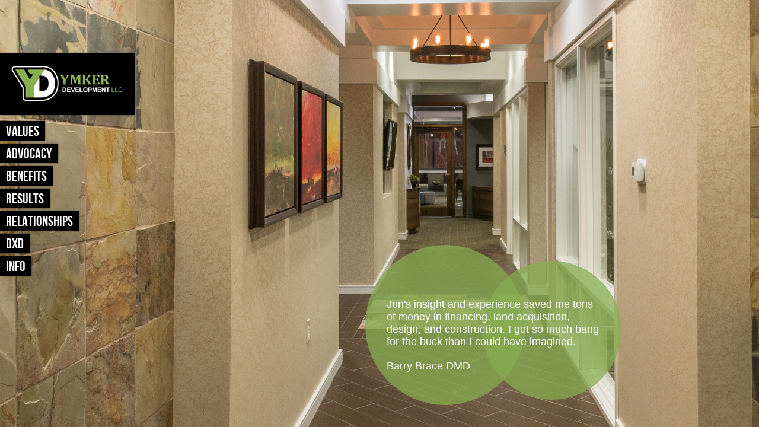

--- FILE ---
content_type: text/html; charset=UTF-8
request_url: http://www.ymkerdevelopment.com/
body_size: 6324
content:
<!DOCTYPE html PUBLIC "-//W3C//DTD XHTML 1.0 Strict//EN" "http://www.w3.org/TR/xhtml1/DTD/xhtml1-strict.dtd"> 
<html dir="ltr" lang="en-US" prefix="og: https://ogp.me/ns#"> 
<head>
<meta http-equiv="Content-Type" content="text/html; charset=UTF-8" />



<link rel="icon" type="image/png" href="http://ymkerbuilding.com/favicon.png" />


<!--[if IE 7]>
<style type="text/css">
@import url(http://www.ymkerdevelopment.com/wp-content/themes/picturethis/style/ie7style.css);
</style>
<![endif]-->
<!--[if IE 8]>
<style type="text/css">
@import url(http://www.ymkerdevelopment.com/wp-content/themes/picturethis/style/ie8style.css);
</style>
<![endif]-->
<!--[if IE 9]>
<style type="text/css">
@import url(http://www.ymkerdevelopment.com/wp-content/themes/picturethis/style/ie9style.css);
</style>
<![endif]-->

	<style>img:is([sizes="auto" i], [sizes^="auto," i]) { contain-intrinsic-size: 3000px 1500px }</style>
	
		<!-- All in One SEO 4.9.3 - aioseo.com -->
		<title>Ymker Development</title>
	<meta name="description" content="Verity 7 | Dental, Doctor, Medical Office Construction | Jon Ymker" />
	<meta name="robots" content="max-image-preview:large" />
	<link rel="canonical" href="http://www.ymkerdevelopment.com/" />
	<meta name="generator" content="All in One SEO (AIOSEO) 4.9.3" />
		<meta property="og:locale" content="en_US" />
		<meta property="og:site_name" content="Ymker Development | Healthcare Office Development, Financing, and Planning" />
		<meta property="og:type" content="article" />
		<meta property="og:title" content="Ymker Development" />
		<meta property="og:description" content="Verity 7 | Dental, Doctor, Medical Office Construction | Jon Ymker" />
		<meta property="og:url" content="http://www.ymkerdevelopment.com/" />
		<meta name="twitter:card" content="summary" />
		<meta name="twitter:title" content="Ymker Development" />
		<meta name="twitter:description" content="Verity 7 | Dental, Doctor, Medical Office Construction | Jon Ymker" />
		<script type="application/ld+json" class="aioseo-schema">
			{"@context":"https:\/\/schema.org","@graph":[{"@type":"BreadcrumbList","@id":"http:\/\/www.ymkerdevelopment.com\/#breadcrumblist","itemListElement":[{"@type":"ListItem","@id":"http:\/\/www.ymkerdevelopment.com#listItem","position":1,"name":"Home"}]},{"@type":"CollectionPage","@id":"http:\/\/www.ymkerdevelopment.com\/#collectionpage","url":"http:\/\/www.ymkerdevelopment.com\/","name":"Ymker Development","description":"Verity 7 | Dental, Doctor, Medical Office Construction | Jon Ymker","inLanguage":"en-US","isPartOf":{"@id":"http:\/\/www.ymkerdevelopment.com\/#website"},"breadcrumb":{"@id":"http:\/\/www.ymkerdevelopment.com\/#breadcrumblist"},"about":{"@id":"http:\/\/www.ymkerdevelopment.com\/#organization"}},{"@type":"Organization","@id":"http:\/\/www.ymkerdevelopment.com\/#organization","name":"Ymker Development","description":"Healthcare Office Development, Financing, and Planning","url":"http:\/\/www.ymkerdevelopment.com\/"},{"@type":"WebSite","@id":"http:\/\/www.ymkerdevelopment.com\/#website","url":"http:\/\/www.ymkerdevelopment.com\/","name":"Ymker Development","description":"Healthcare Office Development, Financing, and Planning","inLanguage":"en-US","publisher":{"@id":"http:\/\/www.ymkerdevelopment.com\/#organization"}}]}
		</script>
		<!-- All in One SEO -->

<link rel='dns-prefetch' href='//ajax.googleapis.com' />
<link rel="alternate" type="application/rss+xml" title="Ymker Development &raquo; Feed" href="http://www.ymkerdevelopment.com/feed/" />
<link rel="alternate" type="application/rss+xml" title="Ymker Development &raquo; Comments Feed" href="http://www.ymkerdevelopment.com/comments/feed/" />
<script type="text/javascript">
/* <![CDATA[ */
window._wpemojiSettings = {"baseUrl":"https:\/\/s.w.org\/images\/core\/emoji\/16.0.1\/72x72\/","ext":".png","svgUrl":"https:\/\/s.w.org\/images\/core\/emoji\/16.0.1\/svg\/","svgExt":".svg","source":{"concatemoji":"http:\/\/www.ymkerdevelopment.com\/wp-includes\/js\/wp-emoji-release.min.js?ver=6.8.3"}};
/*! This file is auto-generated */
!function(s,n){var o,i,e;function c(e){try{var t={supportTests:e,timestamp:(new Date).valueOf()};sessionStorage.setItem(o,JSON.stringify(t))}catch(e){}}function p(e,t,n){e.clearRect(0,0,e.canvas.width,e.canvas.height),e.fillText(t,0,0);var t=new Uint32Array(e.getImageData(0,0,e.canvas.width,e.canvas.height).data),a=(e.clearRect(0,0,e.canvas.width,e.canvas.height),e.fillText(n,0,0),new Uint32Array(e.getImageData(0,0,e.canvas.width,e.canvas.height).data));return t.every(function(e,t){return e===a[t]})}function u(e,t){e.clearRect(0,0,e.canvas.width,e.canvas.height),e.fillText(t,0,0);for(var n=e.getImageData(16,16,1,1),a=0;a<n.data.length;a++)if(0!==n.data[a])return!1;return!0}function f(e,t,n,a){switch(t){case"flag":return n(e,"\ud83c\udff3\ufe0f\u200d\u26a7\ufe0f","\ud83c\udff3\ufe0f\u200b\u26a7\ufe0f")?!1:!n(e,"\ud83c\udde8\ud83c\uddf6","\ud83c\udde8\u200b\ud83c\uddf6")&&!n(e,"\ud83c\udff4\udb40\udc67\udb40\udc62\udb40\udc65\udb40\udc6e\udb40\udc67\udb40\udc7f","\ud83c\udff4\u200b\udb40\udc67\u200b\udb40\udc62\u200b\udb40\udc65\u200b\udb40\udc6e\u200b\udb40\udc67\u200b\udb40\udc7f");case"emoji":return!a(e,"\ud83e\udedf")}return!1}function g(e,t,n,a){var r="undefined"!=typeof WorkerGlobalScope&&self instanceof WorkerGlobalScope?new OffscreenCanvas(300,150):s.createElement("canvas"),o=r.getContext("2d",{willReadFrequently:!0}),i=(o.textBaseline="top",o.font="600 32px Arial",{});return e.forEach(function(e){i[e]=t(o,e,n,a)}),i}function t(e){var t=s.createElement("script");t.src=e,t.defer=!0,s.head.appendChild(t)}"undefined"!=typeof Promise&&(o="wpEmojiSettingsSupports",i=["flag","emoji"],n.supports={everything:!0,everythingExceptFlag:!0},e=new Promise(function(e){s.addEventListener("DOMContentLoaded",e,{once:!0})}),new Promise(function(t){var n=function(){try{var e=JSON.parse(sessionStorage.getItem(o));if("object"==typeof e&&"number"==typeof e.timestamp&&(new Date).valueOf()<e.timestamp+604800&&"object"==typeof e.supportTests)return e.supportTests}catch(e){}return null}();if(!n){if("undefined"!=typeof Worker&&"undefined"!=typeof OffscreenCanvas&&"undefined"!=typeof URL&&URL.createObjectURL&&"undefined"!=typeof Blob)try{var e="postMessage("+g.toString()+"("+[JSON.stringify(i),f.toString(),p.toString(),u.toString()].join(",")+"));",a=new Blob([e],{type:"text/javascript"}),r=new Worker(URL.createObjectURL(a),{name:"wpTestEmojiSupports"});return void(r.onmessage=function(e){c(n=e.data),r.terminate(),t(n)})}catch(e){}c(n=g(i,f,p,u))}t(n)}).then(function(e){for(var t in e)n.supports[t]=e[t],n.supports.everything=n.supports.everything&&n.supports[t],"flag"!==t&&(n.supports.everythingExceptFlag=n.supports.everythingExceptFlag&&n.supports[t]);n.supports.everythingExceptFlag=n.supports.everythingExceptFlag&&!n.supports.flag,n.DOMReady=!1,n.readyCallback=function(){n.DOMReady=!0}}).then(function(){return e}).then(function(){var e;n.supports.everything||(n.readyCallback(),(e=n.source||{}).concatemoji?t(e.concatemoji):e.wpemoji&&e.twemoji&&(t(e.twemoji),t(e.wpemoji)))}))}((window,document),window._wpemojiSettings);
/* ]]> */
</script>
<link rel='stylesheet' id='picturethis_child-css' href='http://www.ymkerdevelopment.com/wp-content/themes/picturethischild/style.css?ver=1546637911' type='text/css' media='all' />
<style id='wp-emoji-styles-inline-css' type='text/css'>

	img.wp-smiley, img.emoji {
		display: inline !important;
		border: none !important;
		box-shadow: none !important;
		height: 1em !important;
		width: 1em !important;
		margin: 0 0.07em !important;
		vertical-align: -0.1em !important;
		background: none !important;
		padding: 0 !important;
	}
</style>
<link rel='stylesheet' id='wp-block-library-css' href='http://www.ymkerdevelopment.com/wp-includes/css/dist/block-library/style.min.css?ver=6.8.3' type='text/css' media='all' />
<style id='classic-theme-styles-inline-css' type='text/css'>
/*! This file is auto-generated */
.wp-block-button__link{color:#fff;background-color:#32373c;border-radius:9999px;box-shadow:none;text-decoration:none;padding:calc(.667em + 2px) calc(1.333em + 2px);font-size:1.125em}.wp-block-file__button{background:#32373c;color:#fff;text-decoration:none}
</style>
<link rel='stylesheet' id='aioseo/css/src/vue/standalone/blocks/table-of-contents/global.scss-css' href='http://www.ymkerdevelopment.com/wp-content/plugins/all-in-one-seo-pack/dist/Lite/assets/css/table-of-contents/global.e90f6d47.css?ver=4.9.3' type='text/css' media='all' />
<style id='global-styles-inline-css' type='text/css'>
:root{--wp--preset--aspect-ratio--square: 1;--wp--preset--aspect-ratio--4-3: 4/3;--wp--preset--aspect-ratio--3-4: 3/4;--wp--preset--aspect-ratio--3-2: 3/2;--wp--preset--aspect-ratio--2-3: 2/3;--wp--preset--aspect-ratio--16-9: 16/9;--wp--preset--aspect-ratio--9-16: 9/16;--wp--preset--color--black: #000000;--wp--preset--color--cyan-bluish-gray: #abb8c3;--wp--preset--color--white: #ffffff;--wp--preset--color--pale-pink: #f78da7;--wp--preset--color--vivid-red: #cf2e2e;--wp--preset--color--luminous-vivid-orange: #ff6900;--wp--preset--color--luminous-vivid-amber: #fcb900;--wp--preset--color--light-green-cyan: #7bdcb5;--wp--preset--color--vivid-green-cyan: #00d084;--wp--preset--color--pale-cyan-blue: #8ed1fc;--wp--preset--color--vivid-cyan-blue: #0693e3;--wp--preset--color--vivid-purple: #9b51e0;--wp--preset--gradient--vivid-cyan-blue-to-vivid-purple: linear-gradient(135deg,rgba(6,147,227,1) 0%,rgb(155,81,224) 100%);--wp--preset--gradient--light-green-cyan-to-vivid-green-cyan: linear-gradient(135deg,rgb(122,220,180) 0%,rgb(0,208,130) 100%);--wp--preset--gradient--luminous-vivid-amber-to-luminous-vivid-orange: linear-gradient(135deg,rgba(252,185,0,1) 0%,rgba(255,105,0,1) 100%);--wp--preset--gradient--luminous-vivid-orange-to-vivid-red: linear-gradient(135deg,rgba(255,105,0,1) 0%,rgb(207,46,46) 100%);--wp--preset--gradient--very-light-gray-to-cyan-bluish-gray: linear-gradient(135deg,rgb(238,238,238) 0%,rgb(169,184,195) 100%);--wp--preset--gradient--cool-to-warm-spectrum: linear-gradient(135deg,rgb(74,234,220) 0%,rgb(151,120,209) 20%,rgb(207,42,186) 40%,rgb(238,44,130) 60%,rgb(251,105,98) 80%,rgb(254,248,76) 100%);--wp--preset--gradient--blush-light-purple: linear-gradient(135deg,rgb(255,206,236) 0%,rgb(152,150,240) 100%);--wp--preset--gradient--blush-bordeaux: linear-gradient(135deg,rgb(254,205,165) 0%,rgb(254,45,45) 50%,rgb(107,0,62) 100%);--wp--preset--gradient--luminous-dusk: linear-gradient(135deg,rgb(255,203,112) 0%,rgb(199,81,192) 50%,rgb(65,88,208) 100%);--wp--preset--gradient--pale-ocean: linear-gradient(135deg,rgb(255,245,203) 0%,rgb(182,227,212) 50%,rgb(51,167,181) 100%);--wp--preset--gradient--electric-grass: linear-gradient(135deg,rgb(202,248,128) 0%,rgb(113,206,126) 100%);--wp--preset--gradient--midnight: linear-gradient(135deg,rgb(2,3,129) 0%,rgb(40,116,252) 100%);--wp--preset--font-size--small: 13px;--wp--preset--font-size--medium: 20px;--wp--preset--font-size--large: 36px;--wp--preset--font-size--x-large: 42px;--wp--preset--spacing--20: 0.44rem;--wp--preset--spacing--30: 0.67rem;--wp--preset--spacing--40: 1rem;--wp--preset--spacing--50: 1.5rem;--wp--preset--spacing--60: 2.25rem;--wp--preset--spacing--70: 3.38rem;--wp--preset--spacing--80: 5.06rem;--wp--preset--shadow--natural: 6px 6px 9px rgba(0, 0, 0, 0.2);--wp--preset--shadow--deep: 12px 12px 50px rgba(0, 0, 0, 0.4);--wp--preset--shadow--sharp: 6px 6px 0px rgba(0, 0, 0, 0.2);--wp--preset--shadow--outlined: 6px 6px 0px -3px rgba(255, 255, 255, 1), 6px 6px rgba(0, 0, 0, 1);--wp--preset--shadow--crisp: 6px 6px 0px rgba(0, 0, 0, 1);}:where(.is-layout-flex){gap: 0.5em;}:where(.is-layout-grid){gap: 0.5em;}body .is-layout-flex{display: flex;}.is-layout-flex{flex-wrap: wrap;align-items: center;}.is-layout-flex > :is(*, div){margin: 0;}body .is-layout-grid{display: grid;}.is-layout-grid > :is(*, div){margin: 0;}:where(.wp-block-columns.is-layout-flex){gap: 2em;}:where(.wp-block-columns.is-layout-grid){gap: 2em;}:where(.wp-block-post-template.is-layout-flex){gap: 1.25em;}:where(.wp-block-post-template.is-layout-grid){gap: 1.25em;}.has-black-color{color: var(--wp--preset--color--black) !important;}.has-cyan-bluish-gray-color{color: var(--wp--preset--color--cyan-bluish-gray) !important;}.has-white-color{color: var(--wp--preset--color--white) !important;}.has-pale-pink-color{color: var(--wp--preset--color--pale-pink) !important;}.has-vivid-red-color{color: var(--wp--preset--color--vivid-red) !important;}.has-luminous-vivid-orange-color{color: var(--wp--preset--color--luminous-vivid-orange) !important;}.has-luminous-vivid-amber-color{color: var(--wp--preset--color--luminous-vivid-amber) !important;}.has-light-green-cyan-color{color: var(--wp--preset--color--light-green-cyan) !important;}.has-vivid-green-cyan-color{color: var(--wp--preset--color--vivid-green-cyan) !important;}.has-pale-cyan-blue-color{color: var(--wp--preset--color--pale-cyan-blue) !important;}.has-vivid-cyan-blue-color{color: var(--wp--preset--color--vivid-cyan-blue) !important;}.has-vivid-purple-color{color: var(--wp--preset--color--vivid-purple) !important;}.has-black-background-color{background-color: var(--wp--preset--color--black) !important;}.has-cyan-bluish-gray-background-color{background-color: var(--wp--preset--color--cyan-bluish-gray) !important;}.has-white-background-color{background-color: var(--wp--preset--color--white) !important;}.has-pale-pink-background-color{background-color: var(--wp--preset--color--pale-pink) !important;}.has-vivid-red-background-color{background-color: var(--wp--preset--color--vivid-red) !important;}.has-luminous-vivid-orange-background-color{background-color: var(--wp--preset--color--luminous-vivid-orange) !important;}.has-luminous-vivid-amber-background-color{background-color: var(--wp--preset--color--luminous-vivid-amber) !important;}.has-light-green-cyan-background-color{background-color: var(--wp--preset--color--light-green-cyan) !important;}.has-vivid-green-cyan-background-color{background-color: var(--wp--preset--color--vivid-green-cyan) !important;}.has-pale-cyan-blue-background-color{background-color: var(--wp--preset--color--pale-cyan-blue) !important;}.has-vivid-cyan-blue-background-color{background-color: var(--wp--preset--color--vivid-cyan-blue) !important;}.has-vivid-purple-background-color{background-color: var(--wp--preset--color--vivid-purple) !important;}.has-black-border-color{border-color: var(--wp--preset--color--black) !important;}.has-cyan-bluish-gray-border-color{border-color: var(--wp--preset--color--cyan-bluish-gray) !important;}.has-white-border-color{border-color: var(--wp--preset--color--white) !important;}.has-pale-pink-border-color{border-color: var(--wp--preset--color--pale-pink) !important;}.has-vivid-red-border-color{border-color: var(--wp--preset--color--vivid-red) !important;}.has-luminous-vivid-orange-border-color{border-color: var(--wp--preset--color--luminous-vivid-orange) !important;}.has-luminous-vivid-amber-border-color{border-color: var(--wp--preset--color--luminous-vivid-amber) !important;}.has-light-green-cyan-border-color{border-color: var(--wp--preset--color--light-green-cyan) !important;}.has-vivid-green-cyan-border-color{border-color: var(--wp--preset--color--vivid-green-cyan) !important;}.has-pale-cyan-blue-border-color{border-color: var(--wp--preset--color--pale-cyan-blue) !important;}.has-vivid-cyan-blue-border-color{border-color: var(--wp--preset--color--vivid-cyan-blue) !important;}.has-vivid-purple-border-color{border-color: var(--wp--preset--color--vivid-purple) !important;}.has-vivid-cyan-blue-to-vivid-purple-gradient-background{background: var(--wp--preset--gradient--vivid-cyan-blue-to-vivid-purple) !important;}.has-light-green-cyan-to-vivid-green-cyan-gradient-background{background: var(--wp--preset--gradient--light-green-cyan-to-vivid-green-cyan) !important;}.has-luminous-vivid-amber-to-luminous-vivid-orange-gradient-background{background: var(--wp--preset--gradient--luminous-vivid-amber-to-luminous-vivid-orange) !important;}.has-luminous-vivid-orange-to-vivid-red-gradient-background{background: var(--wp--preset--gradient--luminous-vivid-orange-to-vivid-red) !important;}.has-very-light-gray-to-cyan-bluish-gray-gradient-background{background: var(--wp--preset--gradient--very-light-gray-to-cyan-bluish-gray) !important;}.has-cool-to-warm-spectrum-gradient-background{background: var(--wp--preset--gradient--cool-to-warm-spectrum) !important;}.has-blush-light-purple-gradient-background{background: var(--wp--preset--gradient--blush-light-purple) !important;}.has-blush-bordeaux-gradient-background{background: var(--wp--preset--gradient--blush-bordeaux) !important;}.has-luminous-dusk-gradient-background{background: var(--wp--preset--gradient--luminous-dusk) !important;}.has-pale-ocean-gradient-background{background: var(--wp--preset--gradient--pale-ocean) !important;}.has-electric-grass-gradient-background{background: var(--wp--preset--gradient--electric-grass) !important;}.has-midnight-gradient-background{background: var(--wp--preset--gradient--midnight) !important;}.has-small-font-size{font-size: var(--wp--preset--font-size--small) !important;}.has-medium-font-size{font-size: var(--wp--preset--font-size--medium) !important;}.has-large-font-size{font-size: var(--wp--preset--font-size--large) !important;}.has-x-large-font-size{font-size: var(--wp--preset--font-size--x-large) !important;}
:where(.wp-block-post-template.is-layout-flex){gap: 1.25em;}:where(.wp-block-post-template.is-layout-grid){gap: 1.25em;}
:where(.wp-block-columns.is-layout-flex){gap: 2em;}:where(.wp-block-columns.is-layout-grid){gap: 2em;}
:root :where(.wp-block-pullquote){font-size: 1.5em;line-height: 1.6;}
</style>
<script type="text/javascript" src="https://ajax.googleapis.com/ajax/libs/jquery/1.5.2/jquery.min.js?ver=6.8.3" id="jquery-js"></script>
<script type="text/javascript" src="http://www.ymkerdevelopment.com/wp-content/themes/picturethis/js/supersized.3.1.3.min.js?ver=6.8.3" id="supersized.3.1.3.min-js"></script>
<script type="text/javascript" src="http://www.ymkerdevelopment.com/wp-content/themes/picturethis/js/custom.js?ver=6.8.3" id="custom-js"></script>
<script type="text/javascript" src="http://www.ymkerdevelopment.com/wp-content/themes/picturethis/js/jquery.prettyPhoto.js?ver=6.8.3" id="jquery.prettyPhoto-js"></script>
<script type="text/javascript" src="http://www.ymkerdevelopment.com/wp-content/themes/picturethis/js/slides.min.jquery.js?ver=6.8.3" id="slides.min.jquery-js"></script>
<script type="text/javascript" src="http://www.ymkerdevelopment.com/wp-content/themes/picturethis/js/contact.js?ver=6.8.3" id="contact-js"></script>
<script type="text/javascript" src="http://www.ymkerdevelopment.com/wp-content/themes/picturethis/js/jquery.backstretch.min.js?ver=6.8.3" id="jquery.backstretch.min-js"></script>
<script type="text/javascript" src="http://www.ymkerdevelopment.com/wp-content/themes/picturethis/js/cufon-yui.js?ver=6.8.3" id="cufon-yui-js"></script>
<script type="text/javascript" src="http://www.ymkerdevelopment.com/wp-content/themes/picturethis/js/Bebas_Neue_400.font.js?ver=6.8.3" id="Bebas_Neue_400.font-js"></script>
<script type="text/javascript" src="http://www.ymkerdevelopment.com/wp-content/themes/picturethis/js/cufon.init.js?ver=6.8.3" id="cufon.init-js"></script>
<link rel="https://api.w.org/" href="http://www.ymkerdevelopment.com/wp-json/" /><link rel="EditURI" type="application/rsd+xml" title="RSD" href="http://www.ymkerdevelopment.com/xmlrpc.php?rsd" />
<meta name="generator" content="WordPress 6.8.3" />
<style type="text/css" media="screen">
@import url( http://www.ymkerdevelopment.com/wp-content/themes/picturethis/style/prettyPhoto.css );
@import url( http://www.ymkerdevelopment.com/wp-content/themes/picturethis/style/supersized.css );
@import url( http://www.ymkerdevelopment.com/wp-content/themes/picturethischild/style.css );
@import url( http://www.ymkerdevelopment.com/wp-content/themes/picturethis/style/skin.php );
@import url( http://www.ymkerdevelopment.com/wp-content/themes/picturethis/style/slides.css );



</style>

</head>
<body class="home blog wp-theme-picturethis wp-child-theme-picturethischild">
<div id="supersized-wrap"><div class="supersized-img-wrap" id="supersized-112">
	<img id="supersized-img-732" class="wp-image-732 supersized-img" src="http://www.ymkerdevelopment.com/wp-content/uploads/2012/01/Donna-Wetegrove-351.jpg" srcset="http://www.ymkerdevelopment.com/wp-content/uploads/2012/01/Donna-Wetegrove-351.jpg 3543w, http://www.ymkerdevelopment.com/wp-content/uploads/2012/01/Donna-Wetegrove-351-300x203.jpg 300w, http://www.ymkerdevelopment.com/wp-content/uploads/2012/01/Donna-Wetegrove-351-1024x693.jpg 1024w" sizes="100vw, (max-aspect-ratio:3543/2398) 147.748vh" >
<div class="supersized-content">
<p>Jon's insight and experience saved me tons of money in financing, land acquisition, design, and construction. I got so much bang for the buck than I could have imagined.</p>
<p>Barry Brace DMD</p>

</div>
<style>

#supersized-img-732{
	position:absolute;
	max-width:unset;
	width:100vw;
	left:0;
	top:calc(50vh - 33.841vw)
}
@media (max-aspect-ratio:3543/2398){
	#supersized-img-732{
		width:147.748vh;
		top:0;
		left:calc(50vw - 73.874vh)
	}
}
</style>
</div><div class="supersized-img-wrap" id="supersized-35">
	<img id="supersized-img-729" class="wp-image-729 supersized-img" src="http://www.ymkerdevelopment.com/wp-content/uploads/2012/01/Douglas-Family-Vision-EDIT-234.jpg" srcset="http://www.ymkerdevelopment.com/wp-content/uploads/2012/01/Douglas-Family-Vision-EDIT-234.jpg 1658w, http://www.ymkerdevelopment.com/wp-content/uploads/2012/01/Douglas-Family-Vision-EDIT-234-300x194.jpg 300w, http://www.ymkerdevelopment.com/wp-content/uploads/2012/01/Douglas-Family-Vision-EDIT-234-1024x663.jpg 1024w" sizes="100vw, (max-aspect-ratio:1658/1075) 154.233vh" >
<div class="supersized-content">
<p>Exactly what I wanted. I could not have asked for a better result, and I could not have asked for a kinder, more honest, trustworthy, and competent developer.</p>
<p>Sven Erickson DDS</p>

</div>
<style>

#supersized-img-729{
	position:absolute;
	max-width:unset;
	width:100vw;
	left:0;
	top:calc(50vh - 32.419vw)
}
@media (max-aspect-ratio:1658/1075){
	#supersized-img-729{
		width:154.233vh;
		top:0;
		left:calc(50vw - 77.116vh)
	}
}
</style>
</div><div class="supersized-img-wrap" id="supersized-14">
	<img id="supersized-img-777" class="wp-image-777 supersized-img" src="http://www.ymkerdevelopment.com/wp-content/uploads/2012/01/DXD-Background-16x9.jpg" srcset="http://www.ymkerdevelopment.com/wp-content/uploads/2012/01/DXD-Background-16x9.jpg 4911w, http://www.ymkerdevelopment.com/wp-content/uploads/2012/01/DXD-Background-16x9-300x169.jpg 300w, http://www.ymkerdevelopment.com/wp-content/uploads/2012/01/DXD-Background-16x9-768x432.jpg 768w, http://www.ymkerdevelopment.com/wp-content/uploads/2012/01/DXD-Background-16x9-1024x576.jpg 1024w" sizes="100vw, (max-aspect-ratio:4911/2763) 177.742vh" >
<div class="supersized-content">
<p>Provided me the complete package, from pre-construction guidance, through architecture, tenant negotiations, and finally the construction.</p>
<p>Peter Domagala DDS</p>

</div>
<style>

#supersized-img-777{
	position:absolute;
	max-width:unset;
	width:100vw;
	left:0;
	top:calc(50vh - 28.131vw)
}
@media (max-aspect-ratio:4911/2763){
	#supersized-img-777{
		width:177.742vh;
		top:0;
		left:calc(50vw - 88.871vh)
	}
}
</style>
</div></div><style>
	#supersized-wrap .supersized-img-wrap{transition:opacity 1000ms}
</style>
<script>
	function transition() {
		wrap = document.getElementById('supersized-wrap');
		if( wrap ) {
			active = wrap.getElementsByClassName('active');
			if ( active && active[0] ) {
				if(active[0].nextSibling && active[0].nextSibling.classList) {
					console.log(active[0].nextSibling);
					active[0].nextSibling.classList.add('active');
				}
				active[0].classList.remove('active');
			} else {
				if (wrap.children.length>0) {
					wrap.children[1].classList.add('active');
				}
			}
		}
	}
	setInterval(transition, 9000);
</script>

	<div id="header">
									<div id="logo">
					<a href="http://www.ymkerdevelopment.com"><img src="http://ymkerdevelopment.com/wp-content/uploads/2012/01/Verity7-Logo-black-lighter.jpg" /></a>
				</div>
							<div class="navigation">
       		        		<ul id="menu-main" class="menu"><li id="menu-item-634" class="menu-item menu-item-type-post_type menu-item-object-page menu-item-634"><a href="http://www.ymkerdevelopment.com/values/">Values</a></li>
<li id="menu-item-639" class="menu-item menu-item-type-post_type menu-item-object-page menu-item-639"><a href="http://www.ymkerdevelopment.com/advocacy/">Advocacy</a></li>
<li id="menu-item-638" class="menu-item menu-item-type-post_type menu-item-object-page menu-item-638"><a href="http://www.ymkerdevelopment.com/benefits/">Benefits</a></li>
<li id="menu-item-635" class="menu-item menu-item-type-post_type menu-item-object-page menu-item-635"><a href="http://www.ymkerdevelopment.com/results/">Results</a></li>
<li id="menu-item-636" class="menu-item menu-item-type-post_type menu-item-object-page menu-item-636"><a href="http://www.ymkerdevelopment.com/relationships/">Relationships</a></li>
<li id="menu-item-637" class="menu-item menu-item-type-post_type menu-item-object-page menu-item-637"><a href="http://www.ymkerdevelopment.com/dxd/">DXD</a></li>
<li id="menu-item-633" class="menu-item menu-item-type-post_type menu-item-object-page menu-item-633"><a href="http://www.ymkerdevelopment.com/info/">Info</a></li>
</ul>        			</div>
	</div>


</div>
<script type="speculationrules">
{"prefetch":[{"source":"document","where":{"and":[{"href_matches":"\/*"},{"not":{"href_matches":["\/wp-*.php","\/wp-admin\/*","\/wp-content\/uploads\/*","\/wp-content\/*","\/wp-content\/plugins\/*","\/wp-content\/themes\/picturethischild\/*","\/wp-content\/themes\/picturethis\/*","\/*\\?(.+)"]}},{"not":{"selector_matches":"a[rel~=\"nofollow\"]"}},{"not":{"selector_matches":".no-prefetch, .no-prefetch a"}}]},"eagerness":"conservative"}]}
</script>
</body>
</html>

--- FILE ---
content_type: text/css
request_url: http://www.ymkerdevelopment.com/wp-content/themes/picturethischild/style.css?ver=1546637911
body_size: 783
content:
/*
 Theme Name:   PictureThis Child
 Theme URI: http://www.cadengrant.me/themes/picturethis
 Description: Child Theme of the PictureThis theme by Caden Grant
 Author: Caden Grant, Fresh Eyes Incorporated (James Lewis)
 Author URI:   http://fresheyesinc.com/
 Template:     picturethis
 Version:      1.3
 Text Domain:  picturethis-child
*/

@import url("../picturethis/style.css");

#logo {
	width:unset;
}

.page_content,
.fullwidth_content{
	position: relative;
}
.page_content:before {
	display: inline-block;
	content:'';
	position: absolute;
	width: 100%;
	top:0;
	right:0;
	bottom:0;
	background:#000;
}

div#supersized,
div#supersized-loader {
	display: none!important;
}

div#supersized,
div#supersized-loader {
	display: none!important;
}

div#supersized-wrap,
.supersized-img-wrap {
	left: 0;
	top: 0;
	right: 0;
	bottom: 0;
	position: fixed;
	overflow: hidden;
}

div.supersized-img-wrap .supersized-content {
	width: 20em;
	font-size:2.5vmin;
	font-weight:300;
	line-height:1.2;
	bottom:10%;
	left:calc(65% - 10em);
	position:absolute;
	color:#fff;
}
div.supersized-img-wrap .supersized-content * {
	position:relative;
	z-index:1
}
div.supersized-img-wrap .supersized-content P {
	font:inherit;
	color:inherit;

}
div.supersized-img-wrap .supersized-content:before,
div.supersized-img-wrap .supersized-content:after {
	background:#86ad50bb;
	width:15em;
	height:15em;
	top:-5em;
	left:-2em;
	position:absolute;
	display:inline-block;
	content:'';
	border-radius:50%;

}
div.supersized-img-wrap .supersized-content:after {
	left:unset;
	right:-2em;
	width:13em;
	height:13em;
	top:-3.5em;
}
div#supersized-101 .supersized-content:before {
	top:-3.5em
}
div#supersized-101 .supersized-content:after {
	top:-2em
}
div#supersized-14 .supersized-content {
	left:calc(50% - 10em);
	bottom:30%
}
div#supersized-35 .supersized-content {
	left:calc(20% - 5em)
}
div#supersized-99 .supersized-content:before {
	left:unset;
	right:-2em;
}
div#supersized-99 .supersized-content:after {
	right:unset;
	left:-2em;
}
#supersized-wrap .supersized-img-wrap {
	opacity:0;
	transition:1s;
}
#supersized-wrap .supersized-img-wrap:first-child,
#supersized-wrap .supersized-img-wrap.active {
	opacity:1 !important;
}
#supersized-wrap .supersized-img-wrap.active~.supersized-img-wrap {
	opacity:0 !important;
}

--- FILE ---
content_type: text/css
request_url: http://www.ymkerdevelopment.com/wp-content/themes/picturethis/style.css
body_size: 4208
content:
/*
Theme Name: PictureThis
Theme URI: http://www.cadengrant.me/themes/picturethis
Description: Premium Photography/Personal Portfolio WordPress Theme
Author: Caden Grant
Version: 1.3
*/

/**************************************************
	RESET
**************************************************/

html, body, div, span, applet, object, iframe,
h1, h2, h3, h4, h5, h6, p, blockquote, pre,
a, abbr, acronym, address, big, cite, code,
del, dfn, em, font, img, ins, kbd, q, s, samp,
small, strike, /*strong,*/ sub, sup, tt, var,
dl, dt, dd, ol, ul, li,
fieldset, form, label, legend,
table, caption, tbody, tfoot, thead, tr, th, td {
	margin: 0;
	padding: 0;
	border: 0;
	outline: 0;
	font-weight: inherit;
	font-style: inherit;
	font-size: 100%;
	font-family: inherit;
	vertical-align: baseline;
}

:focus {
	outline: 0;
}

body {
	line-height: 1;
}

ol, ul {
	list-style: none;
}

table {
	border-collapse: separate;
	border-spacing: 0;
}

caption, th, td {
	text-align: left;
	font-weight: normal;
}

blockquote:before,
blockquote:after,
q:before,
q:after {
	content: "";
}

blockquote, q {
	quotes: "" "";
}
body {
	font-family: Arial;
	font-size: 12px;
	height: 100%;
	color: #727272;
	overflow: none;
}
p {
	font-family: Arial;
	font-size: 12px;
	margin-bottom: 20px;
	line-height: 18px;
	color: #888;
}
h1, h2, h3, h4, h5, h6 {
	color: #fff;
	font-family: 'BebasNeueRegular';
}
a {
	text-decoration: none;
}
pre { 
	margin: 10px 0 10px 0; 
	line-height: 22px; 
	padding: 0 0 0 15px; 
	background-image: url('images/pre.gif'); 
	border: 1px solid #e7e7e7; 
	overflow: auto; 
}


/* ################################################################
# HEADER STYLING
################################################################ */
#background {
	width: 100%;
	height: 100%;
	font-size: 0px;
	position: fixed;
	top: 0px;
	left: 0px;
	z-index: -1;
	text-align: center;
}
#background_image img {
    /* Set rules to fill background */
    min-height: 100%;
    min-width: 1024px;

    /* Set up proportionate scaling */
    width: 100%;
    height: auto;

    /* Set up positioning */
    position: fixed;
    top: 0;
    left: 0;
	z-index: -999;
}
#header {
	position: fixed;
	z-index: 200;
}
#header, #header p {
	color: #868686;
}
#logo {
	margin: 90px 0 10px;
	background-color: #000;
	padding: 15px 15px;
	width: 152px;
	z-index: 200;
	-moz-box-shadow: 0 0 3px rgba(0, 0, 0, 0.5);
	-webkit-box-shadow: 0 0 3px rgba(0, 0, 0, 0.5);
	box-shadow: 0 0 3px rgba(0, 0, 0, 0.5);
}
#sitename {
	margin: 90px 0 20px;
	padding: 15px 10px;
	background-color: #000;
	text-align: center;
	width: 200px;
}
#sitename a {
	text-transform: uppercase;
	color: #fff;
	font-size: 36px;
}
#search input {
	border: 0px;
	padding: 7px 0 7px 10px;
	color: #666666;
	font-style: italic;
	background: #262626 url(images/search.png) no-repeat right;
	width: 203px;
}
#search {
	opacity: 0.9;
	padding: 22px 0 20px 20px;
}
#search input[type=submit] {
	display: none;
}


/**** NAVIGATION STYLING ****/
@font-face {
    font-family: 'BebasNeueRegular';
    src: url('BebasNeue-webfont.eot');
    src: url('BebasNeue-webfont.eot?#iefix') format('eot'),
         url('BebasNeue-webfont.woff') format('woff'),
         url('BebasNeue-webfont.ttf') format('truetype'),
         url('BebasNeue-webfont.svg#webfontfvFLBU0N') format('svg');
    font-weight: normal;
    font-style: normal;

}

.navigation {
	text-transform: uppercase;
	z-index: 200;
	display: none;
}
.navigation ul.menu {
	z-index: 200;
}
.navigation ul.menu li {
	list-style: none;
}
.navigation ul.menu li a {
	font-family: 'BebasNeueRegular';
	font-size: 24px;
	line-height: 30px;
	color: #fff;
	text-decoration: none;
	padding: 3px 10px 0 10px;
	margin-bottom: 5px;
	background: #000;
	float: left;
	clear: both;
	-moz-box-shadow: 0 0 3px rgba(0, 0, 0, 0.5);
	-webkit-box-shadow: 0 0 3px rgba(0, 0, 0, 0.5);
	box-shadow: 0 0 3px rgba(0, 0, 0, 0.5);
}
.navigation ul.menu li ul {
	float: left;
	display: none;
	z-index: 200;
}		
.navigation ul.menu li ul li {
	margin: 0px 0px 0px 0px;
	float: left;
}			
.navigation ul.menu li ul li a {
	font-size: 18px;
	color: #424242;
	margin-left: -2px;
	line-height: 30px;
	background: #fff;
	-moz-box-shadow: 0 0 3px rgba(0, 0, 0, 0.5);
	-webkit-box-shadow: 0 0 3px rgba(0, 0, 0, 0.5);
	box-shadow: 0 0 3px rgba(0, 0, 0, 0.5);
}				
.navigation ul.menu li ul li a:hover {
	color: #000000;
}		
.navigation ul.menu li ul li ul {
	margin: 48px 0px 0px 0px;
	position: absolute;
	display: none;
	width: 100%;
	z-index: 200;
}			
.navigation ul.menu li ul li ul li {
	margin: -15px 0 0 -2px;
	white-space: nowrap;
	float: left;
}				
.navigation ul.menu li ul li ul li a {
	margin: 0px 0px 0px 0px;
}
					
.navigation ul.menu li ul li ul li ul {
	display: none !important;
}


/* ################################################################
# PAGE STYLING
################################################################ */
#mainpage {
	float: left;
	margin-left: 250px;
}

/**** PAGE CONTENT STYLING ****/
#content {
	width: 509px;
	float: left;
	padding: 0 25px 0 25px;
}
#content ul, #content ol {
	margin: 18px;
}
#content ul li {
	padding: 6px 0;
}
#content ol li {
	padding: 6px 0;
}
#content a {
	font-weight: bold;
	color: #fff;
}
#content a:hover {
	color: #eee;
}
#content h1, #content h2, #content h3, #content h4, #content h5, #content h6 {
	margin-bottom: 15px;
}
#content .blog_post h2 {
	font-size: 48px;
	margin-bottom: 4px;
	text-transform: uppercase;
	z-index: 0 !important;
}
.metaInfo {
	margin-bottom: 25px;
	text-transform: uppercase;
	font-size: 10px;
	font-weight: bold;
	border-top: 1px solid #232323;
	border-bottom: 1px solid #232323;
	padding: 10px 0 10px;
}
ul.meta_tags {
	margin: 0;
	padding: 0;
}
ul.meta_tags li {
	float: left;
	list-style: none;
	margin: 0 15px 0 0;
	padding: 0;
	display: block;
	clear: right;
}
.page_content {
	width: 824px;
	overflow: hidden;
	margin: 35px 0;
	background-color: #000;
	padding: 0 0 20px;
	-moz-box-shadow: 0 0 3px rgba(0, 0, 0, 0.5);
	-webkit-box-shadow: 0 0 3px rgba(0, 0, 0, 0.5);
	box-shadow: 0 0 3px rgba(0, 0, 0, 0.5);
}
.blog_post .post_thumbnail {
	margin-top: 10px;
	margin-bottom: 20px;
}
.post_thumbnail img {
	margin-bottom: 10px;
}
.blog_post .post_thumbnail_left {
	float: left;
	margin: 0 20px 10px 0;
}
.blog_post {
	display: block;
	width: 509px;
	clear: both;
	overflow: hidden;
	margin: 0 0 20px 0;
}
.blog_post p {
	margin: 18px 0 10px;
}
#content p {
	margin: 20px 0 10px;
}

.searchsubmit { display: none; }
.searchinput {
	height: 28px;
	border: 0px;
	width: 225px;
	padding-left: 5px;
	background: #181818;
	color: #666666;
}

/********* SIDEBAR STYLING *********/
#sidebar {
	width: 245px;
	float: right;
	padding: 0 20px 0 0;
}
#sidebar a {
	color: #fff;
	font-weight: bold;
	line-height: 16px;
}
#sidebar a:hover { color: #999;}
#sidebar ul {
	margin-bottom: 20px;
}
#sidebar ul li {
	list-style: none;
	background: url(images/arrow.png) no-repeat;
	padding: 7px 0;
	border-bottom: 1px solid #212121;
}
#sidebar ul li a {
	padding-left: 10px;
	display: block;
}
#sidebar h3 {
	font-size: 36px;
	margin-bottom: 10px;
}

.fullwidth_content {
	overflow: hidden;
	padding: 10px 30px 0;
	display: block;
}

/* Gallery styling */
#gallery {
	width: 824px;
	overflow: hidden;
	padding-bottom: 8px;
}
#gallery ul {
	margin: 0;
	padding: 0;
}
#gallery li {
	list-style: none;
	padding: 0;
	margin: 0;
}
.blog_post #gallery ul.gallery-two-column li {
	width: 380px;
	float: left;
	padding-right: 20px;
	padding-top: 10px;
}
.blog_post #gallery ul.gallery-three-column li {
	width: 250px;
	float: left;
	padding-right: 10px;
	padding-top: 10px;
}
.blog_post #gallery ul.gallery-four-column li {
	width: 190px;
	float: left;
	padding-right: 10px;
	padding-top: 10px;
}

/* Comment Styling */
#comments {
	overflow: hidden;
}
#comments ul {
	list-style-type:none;
	margin: 0;
}
#comments ul li {
	list-style: none;
}
.commentlist {
	margin: 0;
}
ul.commentlist {
	margin: 0;
}
.commentlist li {
	margin:0;
	border-top: 1px solid #ccc;
	padding: 0;
	list-style: none;
	list-style-type: none;
}
.commentlist li .comment_wrap {
	overflow:visible;
	padding:20px 0;
	position:relative;
}
.gravatar {
	float:left;
}
.gravatar img{
	height:60px;
	width:60px;
}
.comment_content {
	min-height:80px; 
	padding-left:20px;
	position:relative;
	overflow:hidden;
}
#comments .commentlist li ul li {
	margin-left: 40px;
}
.nocomments {
	text-align: center;
	margin: 0;
	padding: 0;
}
.comment_author {
	font-size:11px;
	font-weight: bold;
	font-style: normal;
	text-transform: uppercase;
}
.comment_author span {
	display:none;
}
.comment_time {
	float:right;
	font-size: 11px;
	font-weight: bold;
	text-transform: uppercase;
}
.comment_text {
	clear:both;
	padding-top:5px;
	overflow:hidden;
}
.comment_text p {
	margin: 10px 0 20px 0;
}
.comments_navigation {
	margin-top:20px;
	clear:both;
	overflow:hidden;
}
.comments_navigation .nav_previous {
	float:left;
}
.comments_navigation .nav_next {
	float:right;
}
#respond {
	margin-top:20px;
}
#respond #comment{
}
#comments label {
	padding-left: 6px;
	opacity: 0.75;
}
.cancel_comment_reply {
	margin-bottom:6px;
}
.l-submit {
	background-color: #292929;
	background-repeat: repeat-x;
	margin: 0 0 10px; 
	padding: 7px 11px;
}
.l-submit { color: #fff; }
a:hover .l-submit { color: #b5000; }
.textfield { width: 213px; height: 31px; border: 0; padding: 0; background-repeat: no-repeat; margin: 0 8px 0 0; border: 1px solid #ddd; background: #eee; }
.textarea { width: 450px; height: 125px; padding: 0; margin: 0 0 10px 0; border: 0; background-repeat: no-repeat; overflow: hidden; border: 1px solid #ddd; background: #eee; }
.l-input { width: 300px; height: 31px; margin: 0 0 20px; border: 1px solid #ddd; background: #eee; }
#contact .l-submit { color: #fff; margin: 15px 0 0; border: 0px; }


/******** WP PAGE NAVIGATION **********/

#content-fullwidth-portfolio ul {
	overflow: auto;
}
.blog_pagenavi .wp-pagenavi {
	margin-left: 0px;
}
.wp-pagenavi {
	z-index: 200;
	float: left;
	clear: both;
	display: inline-block;
	font-size: 10px;
	margin: 25px 0 10px 20px;
}
.wp-pagenavi a, .wp-pagenavi .current {
	padding: 11px 8px;
	background-color: #000;
	-moz-box-shadow: 0 0 3px rgba(0, 0, 0, 0.5);
	-webkit-box-shadow: 0 0 3px rgba(0, 0, 0, 0.5);
	box-shadow: 0 0 3px rgba(0, 0, 0, 0.5);
}
.wp-pagenavi a {
	font-weight: bold;
	color: #fff;
}
.wp-pagenavi .current {
	font-weight: bold;
	color: #777;
}
#content .wp-pagenavi a {
	color: #fff;
}

/**** PORTFOLIO STYLING ****/

.portfolio_content {
	padding: 5px 25px 0 25px; 
}
.portfolio_content p {
	margin-bottom: 15px;
}
#content-fullwidth-portfolio {
	width: 799px;
	overflow: none;
	padding: 20px 0 0 25px;
}
ul.two-column li {
	width: 384px;
	float: left;
	margin: 0 6px 6px 0;
}
ul.two-column li .portfolio_thumbnail {
	width: 385px;
	height: 200px;
	position: relative;
}
ul.three-column li {
	margin: 0 6px 6px 0;
	width: 254px;
	float: left;
}
ul.three-column li .portfolio_thumbnail {
	width: 253px;
	height: 145px;
	position: relative;
}
ul.four-column li {
	width: 190px;
	float: left;
	margin: 0 5px 5px 0;
}
ul.four-column li .portfolio_thumbnail {
	width: 190px;
	height: 160px;
	position: relative;
}
ul.five-column li {
	width: 152px;
	float: left;
	margin: 0 4px 4px 0;
}
ul.five-column li .portfolio_thumbnail {
	width: 152px;
	height: 130px;
	position: relative;
}
.portfolio_thumbnail img {
	display: block; position: absolute; top: 0; left: 0;
}
.imagehover {
	position: absolute;
	left: 50%;
	top: 50%;
}

/********* TEXT STYLING *********/
h1, h2, h3, h4, h5, h6 {
	margin-top: 20px;
	text-transform: uppercase;
}
h1 {
	font-size: 46px;
}
h2 {
	font-size: 40px;
}
h3 {
	font-size: 24px;
}
h4 {
	font-size: 18px;
}
h5 {
	font-size: 16px;
}
h6 {
	font-size: 14px;
}
h1 a, h2 a, h3 a, h4 a, h5 a, h6 a {
	color: #fff;
}
h1 a:hover, h2 a:hover, h3 a:hover, h4 a:hover, h5 a:hover, h6 a:hover {
	color: #ccc;
}

.divider {
	width: 100%;
	height: 1px;
	display: block;
	clear: both;
	margin: 0 0 20px 0;
}
/* widget styling */
#flickr, #flickr .wrap {
	width: 270px;
}
#flickr .wrap img {
	float: left;
	margin: 0 10px 10px 0;
}
ul .thumbnail-list {
	margin: 0; 
	padding: 0;
}
#sidebar .thumbnail-list li {
	background-image: none;
	padding: 15px 0 15px 0;
	border-bottom: none;
}
.thumbnail-list li {
	padding: 0;
	background-image: none;
	display: block;
	clear: both;
}
#sidebar .thumbnail-list li a {
	padding: 0;
}
.thumbnail-list li img {
	float: left;
	margin: 0 8px 0 0;
	border: 3px solid #212121;
}
.date {
	line-height: 18px;
	color: #999;
}
.clearboth { clear: both; }
.tagcloud a {
	padding: 7px;
	background: #212121;
	border-radius: 4px;
	margin: 4px;
	display: inline-block;
}
.read_more {
	padding: 8px;
	background: #212121;
	border-radius: 1px;
	margin: 10px 0 0 0;
	display: inline-block;
	font-size: 14px;
}

/*************
COLUMN SHORTCODES
**************/
.one_half, .one_third, .two_third, .three_fourth, .one_fourth, .one_fifth, .two_fifth, .three_fifth, .four_fifth, .one_sixth, .five_sixth {
	position: relative;
	margin-right: 4%;
	float: left;
}
.one_half {
	width: 48%;
	float: left;
}
.one_third {
	width: 30.6666%;
	float: left;
}
.two_third {
	width: 65.3332%;
	float: left;
}
.one_fourth {
	width: 22%;
	float: left;
}
.two_fourth {
	width: 48%;
	float: left;
}
.three_fourth {
	width: 74%;
	float: left;
}
.one_fifth {
	width: 16.8%;
	float: left;
}
.two_fifth {
	width: 37.6%;
	float: left;
}
.three_fifth {
	width: 58.4%;
	float: left;
}
.four_fifth {
	width: 79.2%;
	float: left;
}
.one_sixth {
	width: 13.3333%;
	float: left;
}
.two_sixth {
	width: 30.6666%;
	float: left;
}
.three_sixth {
	width: 47.9998%;
	float: left;
}
.four_sixth {
	width: 65.3332%;
	float: left;
}
.five_sixth {
	width: 82.6665%;
	float: left;
}
.last {
	margin-right: 0 !important;
	clear: right;
}

/* shortcodes */

.error { background: #f7c5c5; color: #a86f6f; border: 1px solid #ce8484; margin: 5px 0 5px 0; padding: 10px; display: block; }
.success { background: #dff7c3; color: #5a9038; border: 1px solid #bbdb95; margin: 5px 0 5px 0; padding: 10px; display: block; }
.info { background: #d4edf9; color: #5a8e9f; border: 1px solid #abd2ee; margin: 5px 0 5px 0; padding: 10px; display: block; }
.note { background: #f7f9d4; color: #a5830e; border: 1px solid #cfc993; margin: 5px 0 5px 0; padding: 10px; display: block; }

.info .icon, .error .icon, .success .icon, .note .icon { float: left; margin: -1px 8px 0 0; }

.dropcap { font-size: 24px; float: left; overflow: hidden; color: #ffffff; line-height: 40px; width: 40px; font-weight: bold; text-align: center; background-image: url('images/dropcap.png'); margin: 6px 8px 1px 0; background-repeat: no-repeat; }
.dropcap2 { font-size: 28px; float: left; overflow: hidden; line-height: 35px; width: 30px; font-weight: bold; text-align: center; margin: 0 8px -4px 0; }

.highlight_yellow { background: #edff56; display: inline-block; padding: 3px 5px; }
.highlight_black { background: #000; display: inline-block; padding: 3px 5px; color: #ffffff; }
.highlight_lightgrey { background: #f8f8f8; display: inline-block; padding: 3px 5px; }
.highlight_grey { background: #dddddd; display: inline-block; padding: 3px 5px; }

blockquote { font-size: 14px; font-family: Georgia; background-image: url(images/blockquote.png); background-repeat: no-repeat; margin: 0; padding-left:36px; }
blockquote.block { margin: 5px 0 30px 0; background-position: 0 15px; display: block; }
blockquote.block cite { font-size: 12px; color: #999; margin: 10px 0 10px 0; }

blockquote.alignleft {
	margin: 10px 30px 10px 0;
	width: 250px;
	float: left;

}
blockquote.alignright {
	margin: 10px 0 10px 30px;
	width: 250px;
	float: right;
}

.imageleft {
	margin: 4px 15px 5px 0;
	float: left;
	display: block;
}
.imageright {
	margin: 4px 0 5px 15px;
	float: right;
	display: block;
}

.button { display: inline-block; border-radius: 4px; margin: 2px 0 2px; }
#content a.button, Photorific.button { color: #fff; }
#content a.b_white, Photorific.b_white { color: #333; }
.b_small { padding: 4px 9px; font-size: 12px; }
.b_medium { padding: 6px 12px; font-size: 14px; }
.b_large { padding: 7px 14px 9px; font-size: 18px; }

.b_black { background-image: url(images/blackbutton.png); border: 1px solid #000; }
.b_gray { background-image: url(images/graybutton.png); border: 1px solid #555; }
.b_blue { background-image: url(images/bluebutton.png); border: 1px solid #00719b; }
.b_green { background-image: url(images/greenbutton.png); border: 1px solid #6c8d06; }
.b_pink { background-image: url(images/pinkbutton.png); border: 1px solid #c44c5a; }
.b_orange { background-image: url(images/orangebutton.png); border: 1px solid #e87500; }
.b_white { background-image: url(images/whitebutton.png); border: 1px solid #999; }

.alignleft {
	float: left;
	margin: 0 14px 4px 0;
}
.alignright {
	float: right;
	margin: 0 0 4px 14px;
}

--- FILE ---
content_type: text/css
request_url: http://www.ymkerdevelopment.com/wp-content/themes/picturethischild/style.css
body_size: 783
content:
/*
 Theme Name:   PictureThis Child
 Theme URI: http://www.cadengrant.me/themes/picturethis
 Description: Child Theme of the PictureThis theme by Caden Grant
 Author: Caden Grant, Fresh Eyes Incorporated (James Lewis)
 Author URI:   http://fresheyesinc.com/
 Template:     picturethis
 Version:      1.3
 Text Domain:  picturethis-child
*/

@import url("../picturethis/style.css");

#logo {
	width:unset;
}

.page_content,
.fullwidth_content{
	position: relative;
}
.page_content:before {
	display: inline-block;
	content:'';
	position: absolute;
	width: 100%;
	top:0;
	right:0;
	bottom:0;
	background:#000;
}

div#supersized,
div#supersized-loader {
	display: none!important;
}

div#supersized,
div#supersized-loader {
	display: none!important;
}

div#supersized-wrap,
.supersized-img-wrap {
	left: 0;
	top: 0;
	right: 0;
	bottom: 0;
	position: fixed;
	overflow: hidden;
}

div.supersized-img-wrap .supersized-content {
	width: 20em;
	font-size:2.5vmin;
	font-weight:300;
	line-height:1.2;
	bottom:10%;
	left:calc(65% - 10em);
	position:absolute;
	color:#fff;
}
div.supersized-img-wrap .supersized-content * {
	position:relative;
	z-index:1
}
div.supersized-img-wrap .supersized-content P {
	font:inherit;
	color:inherit;

}
div.supersized-img-wrap .supersized-content:before,
div.supersized-img-wrap .supersized-content:after {
	background:#86ad50bb;
	width:15em;
	height:15em;
	top:-5em;
	left:-2em;
	position:absolute;
	display:inline-block;
	content:'';
	border-radius:50%;

}
div.supersized-img-wrap .supersized-content:after {
	left:unset;
	right:-2em;
	width:13em;
	height:13em;
	top:-3.5em;
}
div#supersized-101 .supersized-content:before {
	top:-3.5em
}
div#supersized-101 .supersized-content:after {
	top:-2em
}
div#supersized-14 .supersized-content {
	left:calc(50% - 10em);
	bottom:30%
}
div#supersized-35 .supersized-content {
	left:calc(20% - 5em)
}
div#supersized-99 .supersized-content:before {
	left:unset;
	right:-2em;
}
div#supersized-99 .supersized-content:after {
	right:unset;
	left:-2em;
}
#supersized-wrap .supersized-img-wrap {
	opacity:0;
	transition:1s;
}
#supersized-wrap .supersized-img-wrap:first-child,
#supersized-wrap .supersized-img-wrap.active {
	opacity:1 !important;
}
#supersized-wrap .supersized-img-wrap.active~.supersized-img-wrap {
	opacity:0 !important;
}

--- FILE ---
content_type: text/css
request_url: http://www.ymkerdevelopment.com/wp-content/themes/picturethis/style/slides.css
body_size: 469
content:
#slides {
	width: 530px;
	position: relative;
}
/*
	Slides container
	Important:
	Set the width of your slides container
	Set to display none, prevents content flash
*/

.slides_container {
	width:530px;
	overflow:hidden;
	position:relative;
	display:none;
}

/*
	Each slide
	Important:
	Set the width of your slides
	If height not specified height will be set by the slide content
	Set to display block
*/

.slides_container a {
	width:530px;
	height: 300px;
	display:block;
}

/*
	Next/prev buttons
*/

#slides .next,#slides .prev {
	position:absolute;
	top:115px;
	left:0;
	width:24px;
	height:43px;
	display:block;
	z-index:101;
}

#slides .next {
	left:485px;
}

/*
	Pagination
*/

.pagination {
	position: absolute;
	bottom: -18px;
	left: -12px;
	display: block;
	z-index: 101;
}

.pagination li {
	float: left;
	list-style:none;
}

.pagination li a {
	display:block;
	width:12px;
	height:0;
	padding-top:12px;
	background-image:url(../images/pagination.png);
	background-position:0 0;
	float:left;
	overflow:hidden;
}

.pagination li.current a {
	background-position:0 -12px;
}

--- FILE ---
content_type: application/javascript
request_url: http://www.ymkerdevelopment.com/wp-content/themes/picturethis/js/custom.js?ver=6.8.3
body_size: 321
content:
function portfolio() {
	$('#content-fullwidth-portfolio ul li a').hover(function() {
		$(this).children('.front').stop().animate({"opacity": ".4"}, 500);
	}, function() {
		$(this).children('.front').stop().animate({"opacity": "1"}, 500);
	});
}
function menu() {
	$('.navigation').fadeIn();
	jQuery('ul.menu li').hover(function() {
		jQuery(this).not('ul.sub-menu li').find('a:eq(0)').stop().animate({
			paddingLeft: '20px'}, {queue:false, duration: 100
		})
		
		jQuery(this).find('ul:eq(0)').show();
	},
	function(){
		jQuery(this).not('ul.sub-menu li').find('a:eq(0)').stop().animate({
			paddingLeft: '10px'}, {queue:false, duration: 100
		})
		
		jQuery(this).find('ul').hide();
	});
}
$(document).ready(function() {
	menu();
	portfolio();
});

--- FILE ---
content_type: application/javascript
request_url: http://www.ymkerdevelopment.com/wp-content/themes/picturethis/js/cufon.init.js?ver=6.8.3
body_size: 161
content:
$(document).ready(function(){ 
Cufon.replace('#sitename');
Cufon.replace('#footer h3');
Cufon.replace('#page li h2');
Cufon.replace('.post_meta');
Cufon.replace('.button');
Cufon.replace('.read_more');
Cufon.replace('h1', {hover: true});
Cufon.replace('h2', {hover: true});
Cufon.replace('h3', {hover: true});
Cufon.replace('h4', {hover: true});
Cufon.replace('h5', {hover: true});
Cufon.replace('h6', {hover: true});
});

--- FILE ---
content_type: application/javascript
request_url: http://www.ymkerdevelopment.com/wp-content/themes/picturethis/js/supersized.3.1.3.min.js?ver=6.8.3
body_size: 2414
content:
/*
	Supersized - Fullscreen Slideshow jQuery Plugin
	Version 3.1.3
	www.buildinternet.com/project/supersized
	
	By Sam Dunn / One Mighty Roar (www.onemightyroar.com)
	Released under MIT License / GPL License
*/

(function(a){a(document).ready(function(){a("body").prepend('<div id="supersized-loader"></div>').prepend('<div id="supersized"></div>')});a.supersized=function(t){var c={slideshow:1,autoplay:1,start_slide:1,random:0,slide_interval:5000,transition:1,transition_speed:750,new_window:1,pause_hover:0,keyboard_nav:1,performance:1,image_protect:1,image_path:"img/",min_width:0,min_height:0,vertical_center:1,horizontal_center:1,fit_portrait:0,fit_landscape:0,navigation:1,thumbnail_navigation:0,slide_counter:1,slide_captions:1};var k=a("#supersized");var d="#pauseplay";if(t){var t=a.extend(c,t)}else{var t=a.extend(c)}var b=false;var n=false;var m=t.image_path;if(t.start_slide){var l=t.start_slide-1}else{var l=Math.floor(Math.random()*t.slides.length)}var s=t.new_window?' target="_blank"':"";if(t.performance==3){k.addClass("speed")}else{if((t.performance==1)||(t.performance==2)){k.addClass("quality")}}if(t.random){arr=t.slides;for(var f,q,h=arr.length;h;f=parseInt(Math.random()*h),q=arr[--h],arr[h]=arr[f],arr[f]=q){}t.slides=arr}if(t.slides.length>1){l-1<0?loadPrev=t.slides.length-1:loadPrev=l-1;var e=(t.slides[loadPrev].url)?"href='"+t.slides[loadPrev].url+"'":"";a("<img/>").attr("src",t.slides[loadPrev].image).appendTo(k).wrap("<a "+e+s+"></a>")}e=(t.slides[l].url)?"href='"+t.slides[l].url+"'":"";a("<img/>").attr("src",t.slides[l].image).appendTo(k).wrap('<a class="activeslide" '+e+s+"></a>");if(t.slides.length>1){l==t.slides.length-1?loadNext=0:loadNext=l+1;e=(t.slides[loadNext].url)?"href='"+t.slides[loadNext].url+"'":"";a("<img/>").attr("src",t.slides[loadNext].image).appendTo(k).wrap("<a "+e+s+"></a>")}k.hide();a("#controls-wrapper").hide();a(document).ready(function(){r()});a(window).load(function(){a("#supersized-loader").hide();k.fadeIn("fast");a("#controls-wrapper").show();if(t.thumbnail_navigation){l-1<0?prevThumb=t.slides.length-1:prevThumb=l-1;a("#prevthumb").show().html(a("<img/>").attr("src",t.slides[prevThumb].image));l==t.slides.length-1?nextThumb=0:nextThumb=l+1;a("#nextthumb").show().html(a("<img/>").attr("src",t.slides[nextThumb].image))}r();if(t.slide_captions){a("#slidecaption").html(t.slides[l].title)}if(!(t.navigation)){a("#navigation").hide()}if(t.slideshow&&t.slides.length>1){if(t.slide_counter){a("#slidecounter .slidenumber").html(l+1);a("#slidecounter .totalslides").html(t.slides.length)}slideshow_interval=setInterval(o,t.slide_interval);if(!(t.autoplay)){clearInterval(slideshow_interval);n=true;if(a(d).attr("src")){a(d).attr("src",m+"play_dull.png")}}if(t.thumbnail_navigation){a("#nextthumb").click(function(){if(b){return false}clearInterval(slideshow_interval);o(k,t);if(!(n)){slideshow_interval=setInterval(o,t.slide_interval)}return false});a("#prevthumb").click(function(){if(b){return false}clearInterval(slideshow_interval);g(k,t);if(!(n)){slideshow_interval=setInterval(o,t.slide_interval)}return false})}if(t.navigation){a("#navigation a").click(function(){a(this).blur();return false});a("#nextslide").click(function(){if(b){return false}clearInterval(slideshow_interval);o();if(!(n)){slideshow_interval=setInterval(o,t.slide_interval)}return false});if(a("#nextslide").attr("src")){a("#nextslide").mousedown(function(){a(this).attr("src",m+"forward.png")});a("#nextslide").mouseup(function(){a(this).attr("src",m+"forward_dull.png")});a("#nextslide").mouseout(function(){a(this).attr("src",m+"forward_dull.png")})}a("#prevslide").click(function(){if(b){return false}clearInterval(slideshow_interval);g();if(!(n)){slideshow_interval=setInterval(o,t.slide_interval)}return false});if(a("#prevslide").attr("src")){a("#prevslide").mousedown(function(){a(this).attr("src",m+"back.png")});a("#prevslide").mouseup(function(){a(this).attr("src",m+"back_dull.png")});a("#prevslide").mouseout(function(){a(this).attr("src",m+"back_dull.png")})}a(d).click(function(){if(b){return false}if(n){if(a(d).attr("src")){a(d).attr("src",m+"pause_dull.png")}n=false;slideshow_interval=setInterval(o,t.slide_interval)}else{if(a(d).attr("src")){a(d).attr("src",m+"play_dull.png")}clearInterval(slideshow_interval);n=true}return false})}}});if(t.keyboard_nav){a(document.documentElement).keydown(function(i){if((i.keyCode==37)||(i.keyCode==40)){if(a("#prevslide").attr("src")){a("#prevslide").attr("src",m+"back.png")}}else{if((i.keyCode==39)||(i.keyCode==38)){if(a("#nextslide").attr("src")){a("#nextslide").attr("src",m+"forward.png")}}}});a(document.documentElement).keyup(function(i){clearInterval(slideshow_interval);if((i.keyCode==37)||(i.keyCode==40)){if(a("#prevslide").attr("src")){a("#prevslide").attr("src",m+"back_dull.png")}if(b){return false}clearInterval(slideshow_interval);g();if(!(n)){slideshow_interval=setInterval(o,t.slide_interval)}return false}else{if((i.keyCode==39)||(i.keyCode==38)){if(a("#nextslide").attr("src")){a("#nextslide").attr("src",m+"forward_dull.png")}if(b){return false}clearInterval(slideshow_interval);o();if(!(n)){slideshow_interval=setInterval(o,t.slide_interval)}return false}else{if(i.keyCode==32){if(b){return false}if(n){if(a(d).attr("src")){a(d).attr("src",m+"pause_dull.png")}n=false;slideshow_interval=setInterval(o,t.slide_interval)}else{if(a(d).attr("src")){a(d).attr("src",m+"play_dull.png")}n=true}return false}}}})}if(t.slideshow&&t.pause_hover){a(k).hover(function(){if(b){return false}if(!(n)&&t.navigation){if(a(d).attr("src")){a(d).attr("src",m+"pause.png")}clearInterval(slideshow_interval)}},function(){if(!(n)&&t.navigation){if(a(d).attr("src")){a(d).attr("src",m+"pause_dull.png")}slideshow_interval=setInterval(o,t.slide_interval)}})}a(window).resize(function(){r()});function r(){return k.each(function(){var i=a("img",k);a(i).each(function(){var u=(a(this).height()/a(this).width()).toFixed(2);thisSlide=a(this);var j=a(window).width();var w=a(window).height();var x;if((w<=t.min_height)&&(j<=t.min_width)){if((w/j)>u){t.fit_landscape&&u<=1?v(true):y(true)}else{t.fit_portrait&&u>1?y(true):v(true)}}else{if(j<=t.min_width){if((w/j)>u){t.fit_landscape&&u<=1?v(true):y()}else{t.fit_portrait&&u>1?y():v(true)}}else{if(w<=t.min_height){if((w/j)>u){t.fit_landscape&&u<=1?v():y(true)}else{t.fit_portrait&&u>1?y(true):v()}}else{if((w/j)>u){t.fit_landscape&&u<=1?v():y()}else{t.fit_portrait&&u>1?y():v()}}}}function v(z){if(z){if(thisSlide.width()<j||thisSlide.width()<t.min_width){if(thisSlide.width()*u>=t.min_height){thisSlide.width(t.min_width);thisSlide.height(thisSlide.width()*u)}else{y()}}}else{if(t.min_height>=w&&!t.fit_landscape){if(j*u>=t.min_height||(j*u>=t.min_height&&u<=1)){thisSlide.width(j);thisSlide.height(j*u)}else{if(u>1){thisSlide.height(t.min_height);thisSlide.width(thisSlide.height()/u)}else{if(thisSlide.width()<j){thisSlide.width(j);thisSlide.height(thisSlide.width()*u)}}}}else{thisSlide.width(j);thisSlide.height(j*u)}}}function y(z){if(z){if(thisSlide.height()<w){if(thisSlide.height()/u>=t.min_width){thisSlide.height(t.min_height);thisSlide.width(thisSlide.height()/u)}else{v(true)}}}else{if(t.min_width>=j){if(w/u>=t.min_width||u>1){thisSlide.height(w);thisSlide.width(w/u)}else{if(u<=1){thisSlide.width(t.min_width);thisSlide.height(thisSlide.width()*u)}}}else{thisSlide.height(w);thisSlide.width(w/u)}}}if(t.horizontal_center){a(this).css("left",(j-a(this).width())/2)}if(t.vertical_center){a(this).css("top",(w-a(this).height())/2)}});if(t.image_protect){a("img",k).bind("contextmenu",function(){return false});a("img",k).bind("mousedown",function(){return false})}return false})}function o(){if(b){return false}else{b=true}var u=t.slides;var j=k.find(".activeslide");j.removeClass("activeslide");if(j.length==0){j=k.find("a:last")}var i=j.next().length?j.next():k.find("a:first");var v=i.prev().length?i.prev():k.find("a:last");a(".prevslide").removeClass("prevslide");v.addClass("prevslide");l+1==u.length?l=0:l++;if(t.performance==1){k.removeClass("quality").addClass("speed")}loadSlide=false;l==u.length-1?loadSlide=0:loadSlide=l+1;e=(t.slides[loadSlide].url)?"href='"+t.slides[loadSlide].url+"'":"";a("<img/>").attr("src",t.slides[loadSlide].image).appendTo(k).wrap("<a "+e+s+"></a>");if(t.thumbnail_navigation==1){l-1<0?prevThumb=u.length-1:prevThumb=l-1;a("#prevthumb").html(a("<img/>").attr("src",t.slides[prevThumb].image));nextThumb=loadSlide;a("#nextthumb").html(a("<img/>").attr("src",t.slides[nextThumb].image))}j.prev().remove();if(t.slide_counter){a("#slidecounter .slidenumber").html(l+1)}if(t.slide_captions){(t.slides[l].title)?a("#slidecaption").html(t.slides[l].title):a("#slidecaption").html("")}i.hide().addClass("activeslide");switch(t.transition){case 0:i.show();b=false;break;case 1:i.fadeTo(t.transition_speed,1,function(){p()});break;case 2:i.animate({top:-a(window).height()},0).show().animate({top:0},t.transition_speed,function(){p()});break;case 3:i.animate({left:a(window).width()},0).show().animate({left:0},t.transition_speed,function(){p()});break;case 4:i.animate({top:a(window).height()},0).show().animate({top:0},t.transition_speed,function(){p()});break;case 5:i.animate({left:-a(window).width()},0).show().animate({left:0},t.transition_speed,function(){p()});break;case 6:i.animate({left:a(window).width()},0).show().animate({left:0},t.transition_speed,function(){p()});j.animate({left:-a(window).width()},t.transition_speed);break;case 7:i.animate({left:-a(window).width()},0).show().animate({left:0},t.transition_speed,function(){p()});j.animate({left:a(window).width()},t.transition_speed);break}}function g(){if(b){return false}else{b=true}var u=t.slides;var j=k.find(".activeslide");j.removeClass("activeslide");if(j.length==0){j=a(k).find("a:first")}var i=j.prev().length?j.prev():a(k).find("a:last");var v=i.next().length?i.next():a(k).find("a:first");a(".prevslide").removeClass("prevslide");v.addClass("prevslide");l==0?l=u.length-1:l--;if(t.performance==1){k.removeClass("quality").addClass("speed")}loadSlide=false;l-1<0?loadSlide=u.length-1:loadSlide=l-1;e=(t.slides[loadSlide].url)?"href='"+t.slides[loadSlide].url+"'":"";a("<img/>").attr("src",t.slides[loadSlide].image).prependTo(k).wrap("<a "+e+s+"></a>");if(t.thumbnail_navigation==1){prevThumb=loadSlide;a("#prevthumb").html(a("<img/>").attr("src",t.slides[prevThumb].image));l==u.length-1?nextThumb=0:nextThumb=l+1;a("#nextthumb").html(a("<img/>").attr("src",t.slides[nextThumb].image))}j.next().remove();if(t.slide_counter){a("#slidecounter .slidenumber").html(l+1)}if(t.slide_captions){(t.slides[l].title)?a("#slidecaption").html(t.slides[l].title):a("#slidecaption").html("")}i.hide().addClass("activeslide");switch(t.transition){case 0:i.show();b=false;break;case 1:i.fadeTo(t.transition_speed,1,function(){p()});break;case 2:i.animate({top:a(window).height()},0).show().animate({top:0},t.transition_speed,function(){p()});break;case 3:i.animate({left:-a(window).width()},0).show().animate({left:0},t.transition_speed,function(){p()});break;case 4:i.animate({top:-a(window).height()},0).show().animate({top:0},t.transition_speed,function(){p()});break;case 5:i.animate({left:a(window).width()},0).show().animate({left:0},t.transition_speed,function(){p()});break;case 6:i.animate({left:-a(window).width()},0).show().animate({left:0},t.transition_speed,function(){p()});j.animate({left:a(window).width()},t.transition_speed);break;case 7:i.animate({left:a(window).width()},0).show().animate({left:0},t.transition_speed,function(){p()});j.animate({left:-a(window).width()},t.transition_speed);break}}function p(){b=false;if(t.performance==1){k.removeClass("speed").addClass("quality")}r()}}})(jQuery);